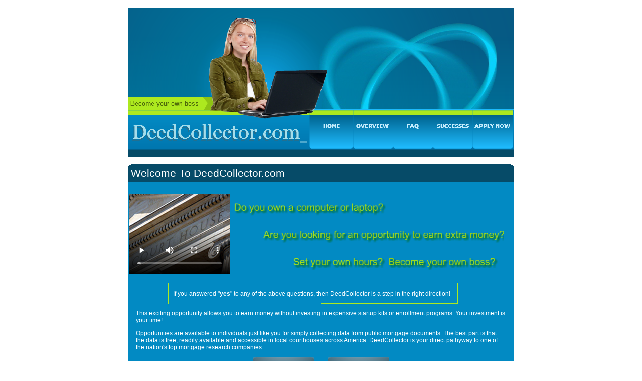

--- FILE ---
content_type: text/html; charset=utf-8
request_url: https://deedcollector.com/home.aspx
body_size: 8932
content:


<!DOCTYPE html PUBLIC "-//W3C//DTD XHTML 1.0 Transitional//EN" "http://www.w3.org/TR/xhtml1/DTD/xhtml1-transitional.dtd">

<html xmlns="http://www.w3.org/1999/xhtml" >
<head><title>
	DeedCollector.com - Home
</title><link rel="stylesheet" type="text/css" href="Shared/DeedCollector.css" />
    <script type="text/javascript" language="javascript">AC_FL_RunContent = 0;</script>
    <script type="text/javascript" src="Shared/AC_RunActiveContent.js" language="javascript"></script>
   
</head>
<body>
   <form name="aspnetForm" method="post" action="./home.aspx" id="aspnetForm">
<div>
<input type="hidden" name="__EVENTTARGET" id="__EVENTTARGET" value="" />
<input type="hidden" name="__EVENTARGUMENT" id="__EVENTARGUMENT" value="" />
<input type="hidden" name="__VIEWSTATE" id="__VIEWSTATE" value="/wEPDwULLTE5MDM3ODEzMTRkZBPiFuugR5SgYhquDngZUpM6Y/AV" />
</div>

<script type="text/javascript">
//<![CDATA[
var theForm = document.forms['aspnetForm'];
if (!theForm) {
    theForm = document.aspnetForm;
}
function __doPostBack(eventTarget, eventArgument) {
    if (!theForm.onsubmit || (theForm.onsubmit() != false)) {
        theForm.__EVENTTARGET.value = eventTarget;
        theForm.__EVENTARGUMENT.value = eventArgument;
        theForm.submit();
    }
}
//]]>
</script>


<script src="/WebResource.axd?d=CGmQHbg9ZDq2ZBChpBT4EuouuseBPRFdfHyWll2umuSk_NT6ovHr2Rvmyx_j7aPZS9z9LUFoAidYo1oHlqwYsivvMlI1&amp;t=638507025605697394" type="text/javascript"></script>


<script src="/ScriptResource.axd?d=Hmb1nuPlmRxV6iWOvxFwo5l6jCe7K_SKhBsUrhOajstuqeOrMYR7fDEVMfuNzsQuAHEOmFN9skE59JsYkoOZG6MOhjOrYMkUoJchJw6u0vJVWU9CeW6fnrY-szPKR42hWmxVLa1eXPrSjyjyd88iMSvdxJA1&amp;t=74258c30" type="text/javascript"></script>
<script src="/ScriptResource.axd?d=8V2OI9kOTN2PnHWHrBRCVNWiHCIqKGQkwRU_PG3ka0uYV2gfflAAIHIFLtcEub6Y_LMybqbkJzGBBMo9mB1Pdh5QlHUerkLO_JsSXsfpukhD0gtm7wlhJW7rFBy5kmoBJfomkN4sRy0j1_4qzpiavCl9mcCNGWkrkxJpSe6LDCaV4BxJ0&amp;t=74258c30" type="text/javascript"></script>
<script src="/ScriptResource.axd?d=QSFbhAj0aE6AAu0hKwk0hR6nf0UNc09wAg8-T3H4I4jNZQjViss2DxHW-lAXZSLE9RJ0o-ekMb9qK3SHAvS8MIYJL27t_ZUGr6PEF8VpvH6LCFqXbxKuvYH3uPiDshKQaYXSGN9CqfDJNkrTAeoRdeNhIP81&amp;t=10a22499" type="text/javascript"></script>
<script src="/ScriptResource.axd?d=32W3bnT6JvgfN8vWIDOcU7GBDBj6oDh5j_CQhf3t6tLlv_WYajbh1K1A8p2GeZCKzyKb-GRmq7aOyaMASq06-NmYjktLJsfri3sbkUscG7KWlp9C_sryO1kcq7K3g_69OoTpTaWDxd-qfQmn0N_L-S5GDfE1&amp;t=10a22499" type="text/javascript"></script>
<script src="/ScriptResource.axd?d=4v2TgC8-enqgTAbScsGoXpoPxdvC2VR7aPQFxMEDwn5naB_ExoWQh46gvolwkzpwh3aWZh5As_SGtj1Kyezf2vDYMp8wGh3LJpTRh6MgQywSSW1Pdly-UO2ZZceoiQsNnokMTTmTxIPFV7Xj5oPse7iB07Lo9wUodfSw9tV1cjwet0pD0&amp;t=10a22499" type="text/javascript"></script>
<div>

	<input type="hidden" name="__VIEWSTATEGENERATOR" id="__VIEWSTATEGENERATOR" value="8D0E13E6" />
</div>
    <div>
        <div id="wrap">
            &nbsp;<br />
            <!--Message box if using opera -->
            <script type="text/javascript" language="javascript">
            if (window.opera) 
            {
                alert("This website is best viewed in Internet Explorer, Firefox or Safari." + '\n' + "Please reopen this website in one of the above browsers.");
            }
            
            </script>
            <!--Header -->
            <div id="banner">
                <img src="Shared/banner.png" usemap="#image-map" alt="banner" />

<map name="image-map" id="Shared/banner">
    <area target="" alt="Home" title="Home" href="home.aspx" coords="363,215,448,285" shape="rect" />
    <area target="" alt="Overview" title="Overview" href="overview.aspx" coords="450,215,527,286" shape="rect" />
    <area target="" alt="FAQ" title="FAQ" href="faq.aspx" coords="529,216,606,286" shape="rect" />
    <area target="" alt="Successes" title="Successes" href="success.aspx" coords="610,217,685,283" shape="rect" />
    <area target="" alt="Apply Now" title="Apply Now" href="preapply.aspx" coords="688,215,767,283" shape="rect" />
</map>
               </div>
            
            <!--Content -->
            <div id="main">
                
    <br />
      
    <script type="text/javascript">
//<![CDATA[
Sys.WebForms.PageRequestManager._initialize('ctl00$ContentPlaceHolder1$ScriptManager1', 'aspnetForm', [], [], [], 90, 'ctl00');
//]]>
</script>

    
    

 <div id="ctl00_ContentPlaceHolder1_Panel2" style="background-color:#064B68;height:24px;width:770px;">
	
                <span style="font-size: 16pt; color: #ffffff;">&nbsp;Welcome To DeedCollector.com</span>
</div>
    <div id="ctl00_ContentPlaceHolder1_Panel1" style="color:White;background-color:#028AC3;height:430px;width:770px;">
	

<br />


<table>
    <tr>
        <td><video width="200" height="160" controls poster="images/courthouse.gif">
<source src="Shared/mailco_mainpage.mp4" type="video/mp4">
</video>
        </td>
        <td>
       

            <img name="banner" src="Shared/toptext4.png" width="552" height="160" border="0" alt="toptext4" />
        </td>
    </tr>
</table>


 <br />

<div id="ctl00_ContentPlaceHolder1_Panel3" style="border-color:#ADE91F;border-width:2px;border-style:Dotted;height:40px;width:576px;border-top-width: thin; border-left-width: thin; left: 80px; border-bottom-width: thin; position: relative; top: 0px; border-right-width: thin">
		
<br /> &nbsp;&nbsp; 
If you answered "<b>yes</b>" to any of the above questions, then DeedCollector is a step in the right direction!
	</div>

<p class="paneltext2">This exciting opportunity allows you to earn money without investing in expensive startup kits or enrollment programs.  Your investment is your time!</p>

<p class="paneltext2">Opportunities are available to individuals just like you for simply collecting data from public mortgage documents.  The best part is that the data is free, readily available and accessible in local courthouses across America.  DeedCollector is your direct pathyway to one of the nation's top mortgage research companies.</p>


<div style="text-align: center;">


<!--Learn More Button -->
    <a href="overview.aspx"><img src="Shared/overview.png" width="122" height="55" alt="overview" /></a>

 
 &nbsp;&nbsp;&nbsp;&nbsp;&nbsp;&nbsp;&nbsp;
 <!--FAQ Button -->
     <a href="faq.aspx"><img src="Shared/faq.png" width="122" height="55" alt="FAQ" /></a>
<br />
	
	
    <br />
    <br />

  
  
</div>


    <br />
  <br />
</div>
  <br /> 
  


            </div>
            
            <!--footer -->
            <div id="footer"> 
               
                
                <a href="home.aspx"><strong>Home </strong></a> <strong>&nbsp;&#8226;&nbsp;</strong>
                <a href="overview.aspx">
                    <strong>Overview </strong></a> <strong>&nbsp;&#8226;&nbsp;</strong>
               <a href="faq.aspx"><strong>FAQ </strong>
                </a> <strong>&nbsp;&#8226;&nbsp;</strong>
                <a href="success.aspx"><strong>Successes </strong></a> <strong>&nbsp;&#8226;&nbsp;</strong>
                <a href="preapply.aspx"><strong>Apply Now </strong></a> <strong>&nbsp;&#8226;&nbsp;</strong>
                <a href="privacy.aspx"><strong>Privacy Policy </strong></a> <strong></strong>
                &nbsp;&nbsp;&nbsp;&nbsp;&nbsp;&nbsp;&nbsp;&nbsp;&nbsp;&nbsp;&nbsp;&nbsp;
                &nbsp;&nbsp;&nbsp;&nbsp;&nbsp;&nbsp;&nbsp;&nbsp;&nbsp;&nbsp;&nbsp;&nbsp;
                &nbsp;&nbsp;&nbsp;&nbsp;&nbsp;&nbsp;&nbsp;&nbsp;&nbsp;&nbsp;&nbsp;&nbsp;
                &nbsp;&nbsp;&nbsp;&nbsp;&nbsp;&nbsp;&nbsp;&nbsp;&nbsp;&nbsp;&nbsp;&nbsp;
                &nbsp;&nbsp;&nbsp;&nbsp;&nbsp;&nbsp;&nbsp;&nbsp;&nbsp;&nbsp;&nbsp;&nbsp;&nbsp;

                
                
                
                <span style="color: White;">&copy 2026 All Rights Reserved</span> 
                
   
           </div>
           
        </div>
        
    </div>
    

<script type="text/javascript">
//<![CDATA[
Sys.Application.add_init(function() {
    $create(AjaxControlToolkit.RoundedCornersBehavior, {"Corners":12,"Radius":6,"id":"ctl00_ContentPlaceHolder1_RoundedCornersExtender1"}, null, null, $get("ctl00_ContentPlaceHolder1_Panel1"));
});
Sys.Application.add_init(function() {
    $create(AjaxControlToolkit.RoundedCornersBehavior, {"Corners":3,"Radius":6,"id":"ctl00_ContentPlaceHolder1_RoundedCornersExtender2"}, null, null, $get("ctl00_ContentPlaceHolder1_Panel2"));
});
//]]>
</script>
</form>
  <script type="text/javascript">
var gaJsHost = (("https:" == document.location.protocol) ? "https://ssl." : "http://www.");
document.write(unescape("%3Cscript src='" + gaJsHost + "google-analytics.com/ga.js' type='text/javascript'%3E%3C/script%3E"));
</script>
<script type="text/javascript">
var pageTracker = _gat._getTracker("UA-3812260-3");
pageTracker._initData();
pageTracker._trackPageview();
</script>

</body>
</html>


--- FILE ---
content_type: text/css
request_url: https://deedcollector.com/Shared/DeedCollector.css
body_size: 9242
content:
h1{color: #028ac3;}
h2{color: #028ac3;}
h3{color: #028ac3;}
h4{color: #028ac3;}
h5{color: #028ac3;}

body 
{
	margin: 0;
	padding: 0;
	text-align: center;
	font-family: Arial, Helvetica, sans-serif; 
	font-size: 12px; 

}

#wrap
{
	width: 770px;
	margin: 0 auto;
	text-align: left;
	
}

#banner
{
	height: 300px;
	/*color: White;*/

	
}

#main
{
	float: left;
	width: 770px;

	
	
}

#footer
{
	
	color: White;
	clear: both;
	text-align: center;
	/*background-color: #028ac3;*/
	/*background: #028ac3 url(../Shared/background.gif) repeat-x;*/
	background: #6BADDB url(../Shared/background.gif) repeat-x;
	background-color: #028ac3;
	border-top: 3px solid #ade91f;
	

}

#footer a:link
{
	color: White;
	text-align: center;
	text-decoration: none;
}

#footer a:visited
{
	color: White;
	text-align: center;
	text-decoration: none;
}

#footer a:hover {

	color: White;
	text-decoration: underline;
	text-align: center;
}

#center
{
	text-align: center;
}

.formheadertext 
{ 
	font-family: Arial, Helvetica, sans-serif; 
	font-size: 12px; 
	/*color:#028ac3;*/
	color: white;
	font-weight: bold; 
	text-decoration: none;
	border-bottom: 3px solid #ade91f;

}

.formfieldtext 
{ 
	/*font-family: Arial, Helvetica, sans-serif;
	font-size: 12px; 
	/*color: #028ac3;*/
	/*color: #c6edfd;*/
	color: White;
	text-decoration: none
}

.formtext
{ 
	/*font-family: Arial, Helvetica, sans-serif;
	font-size: 12px;*/ 
	text-decoration: none
}

.right
{
	float: right;
	padding-left: 10px;
}

#leftid
{
	float: left;
	padding-right: 10px;
}

#flashleft
{
	float:left;
	padding-left: 10px;
}

#textright
{
	float:right;
	padding-left: 2px;
}

.center
{
	text-align: center;
}
	
.LeftMNav {

z-index : 100000; 
/*float: left;*/
float: right;
padding-right: 10px;
width: 225px;

} 

.LeftMNav UL {

padding-right : 0; 

padding-left : 0; 

padding-bottom : 0; 

margin : 0; 

width : auto; 

color : #ffffff; 

padding-top : 0; 

background-color : #bacee0;
 

} 

.LeftMNav LI {

padding-right : 0; 

padding-left : 0; 

padding-bottom : 0; 

margin : 0; 

padding-top : 0; 

list-style-type : none; 

} 

.LeftMNav a {

border-right : 1px solid #E3E6E6; 

padding-right : 0; 

border-top : 1px solid #fefefe; 

display : block; 

padding-left : 7px; 

font-weight : normal; 

padding-bottom : 3px; 

border-left : 1px solid #fefefe; 

padding-top : 3px; 

border-bottom : 1px solid #E3E6E6; 

background: #f8fafc url(../arrow2.gif) no-repeat left;

font-size : 12px; 

color : #0063C6; 

font-family : Tahoma,Ms Sans Serif, Times New Roman; 

text-decoration : none; 

} 

.LeftMNav a:hover {

border-left-color : #fefefe;

border-bottom-color : #E3E6E6; 

border-top-color : #fefefe; 

background: #f8fafc url(../arrow3.gif) no-repeat left;

/*border-right : 3px solid #FF6D0D;*/ 
border-right : 3px solid #ade91f;

font-size : 12px; 

/*color : #ff3e3e;*/
color: #ade91f;

font-family : Tahoma,Ms Sans Serif, Times New Roman;  

text-decoration : none; 

} 

.LeftMNav a:active {

border-left-color : #fefefe; 

border-bottom-color : #E3E6E6; 

border-top-color : #fefefe; 

background-color : #f8fafc; 

border-right-color : #E3E6E6; 

font-size : 12px; 

color : #0063C6; 

font-family : Tahoma,Ms Sans Serif, Times New Roman;  

text-decoration : none; 

} 

.menuheader {

font-family : Tahoma, Arial, Helvetica, sans-serif; 

font-size : 11px; 

text-align : left; 

font-weight : bold; 

color : #fff; 

/*background: #6BADDB url(../gameroom/mnubghd.gif) repeat-x; */
/*background-color: #028ac3;*/
background: #6BADDB url(../Shared/background.gif) repeat-x;

padding-top : 3px; 

padding-bottom : 3px; 

padding-left : 3px; 

border-bottom : 1px solid #4F82B0; 

border-right : 1px solid #598BB5; 

border-top : 1px solid #f1f5fa; 

display : block; 

}



.collapsePanel {

	background-color:white;

	overflow:hidden;

}



.collapsePanelHeader{

	width:100%;

	height:30px;

	/*background-image: url(Shared/background.png);*/

	/*background-repeat:repeat-x;*/

	/*color:#FFF;*/
	
	color: #028ac3;

	font-weight:bolder;

}

.success1
{
	font-style: italic;
	color: #028ac3;
	
}

.success2
{
	font-style: italic;
	color: Black;

}

.link
{
	font-size: medium;
	text-align: center;
	color: #028ac3;
}

a:hover
{
	color: Gray;
}

.help
{
	float: right;
	
}

.help a
{
	color: black;
}

.help a:hover 
{

	/*color: #ade91f;*/
	/*color: #99ff33;*/
	color: white;
}

.helptext
{
	padding-left: 10px;
	padding-right: 10px;
}

.validatorCalloutHighlight

{

    /*background-color: lemonchiffon;*/
    background-color: #ffffcc;

}

.validatorCalloutHighlightRadio

{

    /*background-color: lemonchiffon;*/
    /*background-color: #ffffcc;*/
    /*border-color: #ffffcc;
    border-style: solid;*/
    border: 1px solid #ffffcc;
  
}


.label
{
	color: White;
}


.label2
{
	color: White;
	display: block;
	float: left;
	padding-left: 8px;
}

.label3
{
	color: White;
	padding-left: 8px;
}

/*Dropdown list for application form */

.ddlStyle
{
	display: block;
	float: left;
	font-size: x-small;
}

.ddlStyle2
{
	font-size: x-small;
	/*padding-left: 8px;*/
}


/* Rating */

.ratingStar {

    font-size: 0pt;

    width: 13px;

    height: 12px;

    margin: 0px;

    padding: 0px;

    cursor: pointer;

    display: block;

    background-repeat: no-repeat;

}



.filledRatingStar {

    /*background-image: url(FilledStar.png);*/
    background-image: url(FilledStar1.png);



}



.emptyRatingStar {

    /*background-image: url(EmptyStar.png);*/
     background-image: url(EmptyStar2.png);
    

}



.savedRatingStar {

    background-image: url(SavedStar.png);

}


.dataentry
{
	padding-right: 8px;
	padding-left: 8px;
}

.dataentry a
{
	color: White;
}

.dataentry a:hover
{
	color: Silver;
}



.modalBackground
{
	background-color:Gray;

	/*set's the opacity for IE */
	filter:alpha(opacity=70);

	opacity:0.7;
	
	 /*set's the opacity for firefox */
	 -moz-opacity:0.7;

}

.modalPopup {

	background-color:#ffffdd;

	border-width:3px;

	border-style:solid;

	border-color:Gray;

	padding:3px;

	width:250px;

}

.popupMenu {
	position:absolute;
	visibility:hidden;
	background-color:#F5F7F8;
	opacity:.9;
	filter: alpha(opacity=90);
}


.popupHover {
	background-image:url(images/header-opened.png);
	background-repeat:repeat-x;
	background-position:left top;
	background-color:#F5F7F8;
}


.paneltext
{
	padding-left: 8px;
	padding-right: 8px;
}

.paneltext2
{
	padding-left: 16px;
	padding-right: 16px;
}

/* ----------------------------------------------------------
Progressbar Styles
---------------------------------------------------------- */ 

#progressbar
{
	width: 770px;
	background: white;
}

/* Start Clear Hack */
	#progressbar:after { content: ""; display: block; height: 0; clear: both; }
	#progressbar { height: 100%; }
/* Stop Clear Hack */

body.summary #progressbar 
{ 
	width: 770px; 
	margin: 5px auto 4px auto; 
	height: 8px; font-size: 1px; 
	background: #FFFFFF url(../Shared/progressbar_summary.gif) no-repeat 8px 0px; 

}


#progressbar ul
{
	float: left;
	margin: 8px 0px 0px -10px;
	padding: 0px;
}

#progressbar li
{
	float: left;
	width: 81px;
	margin: 0px 1px 0px 1px;
	padding: 0px;
	background: #6ab401;
	text-align: center;
	font-size: 13px;
	color: White;
	font-weight: bold;
	height: 29px;
	list-style-type: none;
	
}

#progressbar li.first
{
	padding-left: 8px;
	border-left: 8px solid #6ab401;
}

#progressbar li.last
{
	 background: #6ab401 url(../Shared/progressbar_last.gif) no-repeat 100% ;
}

#progressbar li#selected.last
{
	background: #3399cc url(../Shared/progressbar_last_on.gif) no-repeat 100% 0px;
}

#progressbar li#selected
{
	background-color: #028ac3;
}

#progressbar li.remaining
{
	background-color: #A9A9A9;
}
#progressbar li.remaininglast
{
	background-color: #A9A9A9; background:  #A9A9A9 url(../Shared/progressbar_last2.gif) no-repeat 100% 0px; 
}

#percentage
{
	background: url(../Shared/percentage4.gif) no-repeat 0px 0px;
	font-weight: bold;
	color: White;
	text-align: center;
	float: left;
	width: 108px;
	height: 47px;
	margin: 0px 0px 0px 0px;
	padding: 3px 0px 0px 0px;
}

#percentage div 
{ 
	font-size: 11px; 
}

#progressbar li 
{ 
	width: 80px; 
}

#percentageclose 
{ 
	float: left; 
	width: 81px; 
	margin: 0px 0px 0px 0px; 
	padding: 3px 0px 0px 0px; 
	background: url(../Shared/percentage4.gif) no-repeat 0px 0px; 
	/*font-size: 18px; 
	font-weight: bold; 
	color: #ffffff;  
	text-align: center; */
}

#percentageclose 
{ 
	font-size: 14px; 
	/*padding: 6px 0 0 0;*/ 
}

/**********/
/*link text for general info */

.map a:link
{
	color: White;
	text-decoration: none;
}

.map a:visited
{
	color: White;
	text-decoration: none;
}

.map a:hover 
{

	color: White;
	text-decoration: underline;
}